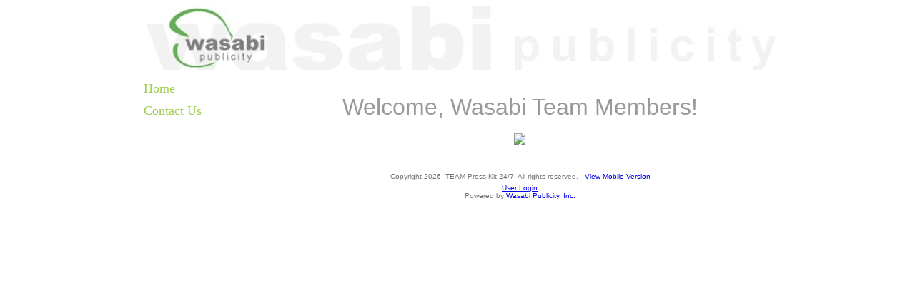

--- FILE ---
content_type: text/html
request_url: https://team.presskit247.com/
body_size: 1869
content:
<!DOCTYPE HTML PUBLIC "-//W3C//DTD HTML 4.01 Transitional//EN" "http://www.w3.org/TR/html4/loose.dtd">

<html>
<head>
<meta http-equiv="Content-Type" content="text/html; charset=iso-8859-1">
<title>TEAM Press Kit 24/7:Welcome Wasabi Team Members!</title>

<meta name="keywords" content="">

<meta name="description" content="">

<style>
.smalltype {
	font-family: Verdana, Arial, Helvetica, sans-serif;
	font-size: 10px;
	font-weight: normal;
	text-decoration: none;
}

.hidden { 
	font-family: Verdana, Arial, Helvetica, sans-serif;
	font-size: 10px;
	font-weight: 900;
	color: #CCCCCC; 
	text-decoration: blink
}

.nav {
	font-family: Open Sans;
	font-size: 18px;;
	
	color: #a2cd54;
	
		font-weight: normal;
	
		font-style: none;
	
	text-decoration: none;
}
h1 {


	font-family: Open Sans;
	font-size: 18px;
	font-weight: bold;
	color: #330055;
	text-decoration: none;
}
.headline {



	font-family: Open Sans;
	font-size: 18px;
	font-weight: bold;
	color: #330055;
	text-decoration: none;
}
.copy {

	font-family: Open Sans;
	font-size: 16px;
	font-weight: normal;
	text-decoration: none;
	color: #747474;
}
body {

	font-family: Open Sans;
	font-size: 16px;
	font-weight: normal;
	text-decoration: none;
	color: #747474;
}
td {


	font-family: Open Sans;
	font-size: 16px;
	font-weight: normal;
	text-decoration: none;
	color: #747474;
}

.smalllink {  font-family: Verdana, Arial, Helvetica, sans-serif; font-size: 10pt; font-weight: 900; text-decoration: none;}
.button {  font-family: Times, "Times New Roman", Garamond, Roman; font-size: 9pt; color: #000000; text-decoration: none}
.headline {  font-family: Open Sans; font-size: 16pt;}
.journal {  font-family: Times, "Times New Roman", Garamond, Roman; font-style: italic}
.header {  font-family: Times, "Times New Roman", Garamond, Roman; font-size: 14pt; font-weight: bold; line-height: -5pt; color: #000000;}
.Hheader {  font-family: Times, "Times New Roman", Garamond, Roman; font-size: 19pt; font-weight: bold; line-height: 19pt; color: #000000;}
.Hheadline {  font-family: Times, "Times New Roman", Garamond, Roman; font-size: 13pt; line-height: 15pt;}
.df {  font-family: Verdana, Arial, Helvetica, sans-serif; font-size: 10pt}

</style>

 
 
 
<link rel="stylesheet" href="/content/styles.css" type="text/css">
<script>
var displaytokens = false;
var displaySig=false;
var displayLayoutModule=true;

setTimeout ( "keepAlive()", 300000 );
keeptimer = 1;

function keepAlive(){	
	var script = document.createElement("script");
	script.setAttribute("src", "/keepalive.asp");
	// load the script
	document.getElementsByTagName('head')[0].appendChild(script); 
	document.body.appendChild(script); 
	setTimeout ( "keepAlive()", 300000 );
	keeptimer = keeptimer + 1;
	//stayingAlive();
}

</script>
</head>

<body  bgcolor="#ffffff">
<table width="900" border="0" align="center" cellpadding="0" cellspacing="0" bgcolor="#ffffff">
  <tr align="center" valign="middle" bgcolor="#ffffff">
    <td colspan=6 bgcolor="#ffffff">
				<a href="/index.asp"><img src="/images/SiteImages/Site38/Wasabi Logo banner.jpg" border=0></a>
			
		
		</td>
		
  </tr>
  <!-- <tr>
    <td colspan="6"><img src="/images/sp.gif" width="1" height="5"></td>
  </tr> -->
  <tr>
    <td colspan="6"><table width="100%"  border="0" cellspacing="0" cellpadding="0">
      <tr valign="top">
        <td width="175"  align="left">
		<img src="/images/sp.gif" width="1" height="10">
		

	
		<table width="95%"  border="0" align="center" cellpadding="4" cellspacing="" bgcolor="">

 
		  <tr>
            <td bgcolor=""><a href="/index.asp" class="nav">Home</a></td>
          </tr>
		  
		
			</tr>
			
			
            <tr>
            <td bgcolor=""><a href="/User/User-contact.asp" class="nav">Contact Us </a></td>
          </tr>	  
          
				  
	
			</tr>
			
		  </table>
			
    		<br>
			<img src="/images/sp.gif" width="165" height="5">
		</td>	
		<!-- <td ><img src="/images/sp.gif" width="5" height="5"></td>
         --><td width="735" >
		
		
		
	<!-- Start Main Body of Page --><!-- Body of Page Goes Here --><blockquote>
<div class="entry">

<style type="text/css">@import url(/website_styles.asp);</style>    <div>&nbsp;</div><div style="text-align: center;"><font class="Apple-style-span" face="Verdana, Arial, Helvetica, sans-serif" color="#999999" size="6">Welcome, Wasabi Team Members!</font></div><div><br></div><div style="text-align: center;">    <a href="http://www.WasabiPublicity.com"><img src="http://www.sales.presskit247.com/images/SiteImages/Site100/wasabi_logo_lg.jpg" border="0"></a>    <br></div>
<style type="text/css">@import url(/website_styles.asp);</style>

                                                                                                                                                                                                                            
</div>
</blockquote><br>


<!-- Body of Page Ends Here -->

	<!-- End Main Body of Page -->
	
<img src="/images/sp.gif" width=600 height=1><br>
<div align="center" class="smalltype"><img src="/images/sp.gif" width="1" height="20" align="absmiddle"><span class="style3">Copyright 2026&nbsp; TEAM Press Kit 24/7. All rights reserved.  - <a href="http://mobile.presskit247.com/index.asp?SiteID=38">View Mobile Version</a><br><a href="/User/User-login.asp">User Login</a><br>
	Powered by <a href="http://www.wasabipublicity.com/">Wasabi Publicity, Inc.</a> </div></span></div>&nbsp;
   </td>
      </tr>
    </table></td>
  </tr>
</table>


<script type="text/javascript">
var gaJsHost = (("https:" == document.location.protocol) ? "https://ssl." : "http://www.");
document.write(unescape("%3Cscript src='" + gaJsHost + "google-analytics.com/ga.js' type='text/javascript'%3E%3C/script%3E"));
</script>
<script type="text/javascript">
try {
var pageTracker = _gat._getTracker("UA-1701004-8");
pageTracker._trackPageview();
} catch(err) {}</script>

<script defer src="https://static.cloudflareinsights.com/beacon.min.js/vcd15cbe7772f49c399c6a5babf22c1241717689176015" integrity="sha512-ZpsOmlRQV6y907TI0dKBHq9Md29nnaEIPlkf84rnaERnq6zvWvPUqr2ft8M1aS28oN72PdrCzSjY4U6VaAw1EQ==" data-cf-beacon='{"version":"2024.11.0","token":"142964dd94bd4320bb0ac21a9530abd1","r":1,"server_timing":{"name":{"cfCacheStatus":true,"cfEdge":true,"cfExtPri":true,"cfL4":true,"cfOrigin":true,"cfSpeedBrain":true},"location_startswith":null}}' crossorigin="anonymous"></script>
</body>
</html>

--- FILE ---
content_type: text/html
request_url: https://team.presskit247.com/website_styles.asp
body_size: 1199
content:
<!DOCTYPE HTML PUBLIC "-//W3C//DTD HTML 4.01 Transitional//EN" "http://www.w3.org/TR/html4/loose.dtd">

<html>
<head>
<meta http-equiv="Content-Type" content="text/html; charset=iso-8859-1">
<title></title>

<meta name="keywords" content="">

<meta name="description" content="">

<style>
.smalltype {
	font-family: Verdana, Arial, Helvetica, sans-serif;
	font-size: 10px;
	font-weight: normal;
	text-decoration: none;
}

.hidden { 
	font-family: Verdana, Arial, Helvetica, sans-serif;
	font-size: 10px;
	font-weight: 900;
	color: #CCCCCC; 
	text-decoration: blink
}

.nav {
	font-family: Open Sans;
	font-size: 18px;;
	
	color: #a2cd54;
	
		font-weight: normal;
	
		font-style: none;
	
	text-decoration: none;
}
h1 {


	font-family: Open Sans;
	font-size: 18px;
	font-weight: bold;
	color: #330055;
	text-decoration: none;
}
.headline {



	font-family: Open Sans;
	font-size: 18px;
	font-weight: bold;
	color: #330055;
	text-decoration: none;
}
.copy {

	font-family: Open Sans;
	font-size: 16px;
	font-weight: normal;
	text-decoration: none;
	color: #747474;
}
body {

	font-family: Open Sans;
	font-size: 16px;
	font-weight: normal;
	text-decoration: none;
	color: #747474;
}
td {


	font-family: Open Sans;
	font-size: 16px;
	font-weight: normal;
	text-decoration: none;
	color: #747474;
}

.smalllink {  font-family: Verdana, Arial, Helvetica, sans-serif; font-size: 10pt; font-weight: 900; text-decoration: none;}
.button {  font-family: Times, "Times New Roman", Garamond, Roman; font-size: 9pt; color: #000000; text-decoration: none}
.headline {  font-family: Open Sans; font-size: 16pt;}
.journal {  font-family: Times, "Times New Roman", Garamond, Roman; font-style: italic}
.header {  font-family: Times, "Times New Roman", Garamond, Roman; font-size: 14pt; font-weight: bold; line-height: -5pt; color: #000000;}
.Hheader {  font-family: Times, "Times New Roman", Garamond, Roman; font-size: 19pt; font-weight: bold; line-height: 19pt; color: #000000;}
.Hheadline {  font-family: Times, "Times New Roman", Garamond, Roman; font-size: 13pt; line-height: 15pt;}
.df {  font-family: Verdana, Arial, Helvetica, sans-serif; font-size: 10pt}

</style>

 
 
 
<link rel="stylesheet" href="/content/styles.css" type="text/css">
<script>
var displaytokens = false;
var displaySig=false;
var displayLayoutModule=true;

setTimeout ( "keepAlive()", 300000 );
keeptimer = 1;

function keepAlive(){	
	var script = document.createElement("script");
	script.setAttribute("src", "/keepalive.asp");
	// load the script
	document.getElementsByTagName('head')[0].appendChild(script); 
	document.body.appendChild(script); 
	setTimeout ( "keepAlive()", 300000 );
	keeptimer = keeptimer + 1;
	//stayingAlive();
}

</script>
</head>

<body  bgcolor="#ffffff">
<table width="900" border="0" align="center" cellpadding="0" cellspacing="0" bgcolor="#ffffff">
  <tr align="center" valign="middle" bgcolor="#ffffff">
    <td colspan=6 bgcolor="#ffffff">
				<a href="/index.asp"><img src="/images/SiteImages/Site38/Wasabi Logo banner.jpg" border=0></a>
			
		
		</td>
		
  </tr>
  <!-- <tr>
    <td colspan="6"><img src="/images/sp.gif" width="1" height="5"></td>
  </tr> -->
  <tr>
    <td colspan="6"><table width="100%"  border="0" cellspacing="0" cellpadding="0">
      <tr valign="top">
        <td width="175"  align="left">
		<img src="/images/sp.gif" width="1" height="10">
		

	
		<table width="95%"  border="0" align="center" cellpadding="4" cellspacing="" bgcolor="">

 
		  <tr>
            <td bgcolor=""><a href="/index.asp" class="nav">Home</a></td>
          </tr>
		  
		
			</tr>
			
			
            <tr>
            <td bgcolor=""><a href="/User/User-contact.asp" class="nav">Contact Us </a></td>
          </tr>	  
          
				  
	
			</tr>
			
		  </table>
			
    		<br>
			<img src="/images/sp.gif" width="165" height="5">
		</td>	
		<!-- <td ><img src="/images/sp.gif" width="5" height="5"></td>
         --><td width="735" >
		
		
		
	<!-- Start Main Body of Page -->
	<!-- Body of Page Goes Here -->
	
	 
	<div align="center"><font color="red"><b>404 Not Found</b><br>
	Sorry the page you requested is not found. 
	</font></div>


	<!-- Body of Page Ends Here -->

		<!-- End Main Body of Page -->
	
<img src="/images/sp.gif" width=600 height=1><br>
<div align="center" class="smalltype"><img src="/images/sp.gif" width="1" height="20" align="absmiddle"><span class="style3">Copyright 2026&nbsp; TEAM Press Kit 24/7. All rights reserved.  - <a href="http://mobile.presskit247.com/index.asp?SiteID=38">View Mobile Version</a><br><a href="/User/User-login.asp">User Login</a><br>
	Powered by <a href="http://www.wasabipublicity.com/">Wasabi Publicity, Inc.</a> </div></span></div>&nbsp;
   </td>
      </tr>
    </table></td>
  </tr>
</table>


<script type="text/javascript">
var gaJsHost = (("https:" == document.location.protocol) ? "https://ssl." : "http://www.");
document.write(unescape("%3Cscript src='" + gaJsHost + "google-analytics.com/ga.js' type='text/javascript'%3E%3C/script%3E"));
</script>
<script type="text/javascript">
try {
var pageTracker = _gat._getTracker("UA-1701004-8");
pageTracker._trackPageview();
} catch(err) {}</script>

</body>
</html>

--- FILE ---
content_type: text/css
request_url: https://team.presskit247.com/content/styles.css
body_size: -55
content:
<STYLE>
SELECT
{
    BACKGROUND: #eeeeff;
    FONT: 10pt times,serif
}
.toolbar
{
    BORDER-RIGHT: black 1px solid;
    BORDER-TOP: black 1px solid;
    FONT-SIZE: 10px;
    MARGIN-BOTTOM: 3pt;
    OVERFLOW: hidden;
    BORDER-LEFT: black 1px solid;
    COLOR: #000000;
    BORDER-BOTTOM: black 1px solid;
    FONT-FAMILY: Arial, Helvetica, sans-serif;
    BACKGROUND-COLOR: #cccccc
}
.heading
{
    FONT-SIZE: 10px;
    BACKGROUND: #ffffff;
    COLOR: #000000;
    FONT-FAMILY: Arial, Helvetica, sans-serif
}
.button
{
    FONT-SIZE: 10px;
    COLOR: #333333;
    FONT-FAMILY: Arial, Helvetica, sans-serif;
    HEIGHT: 22px;
    BACKGROUND-COLOR: #cccccc
}
.content
{
    FONT-SIZE: 10px;
    COLOR: #000000;
    FONT-FAMILY: Arial, Helvetica, sans-serif
}
.toolbarCopy
{
    BORDER-RIGHT: black 1px solid;
    BORDER-TOP: black 1px solid;
    FONT-SIZE: 10px;
    MARGIN-BOTTOM: 3px;
    OVERFLOW: hidden;
    BORDER-LEFT: black 1px solid;
    COLOR: #000000;
    BORDER-BOTTOM: black 1px solid;
    FONT-FAMILY: Arial, Helvetica, sans-serif;
    BACKGROUND-COLOR: #ffffff
}
</STYLE>